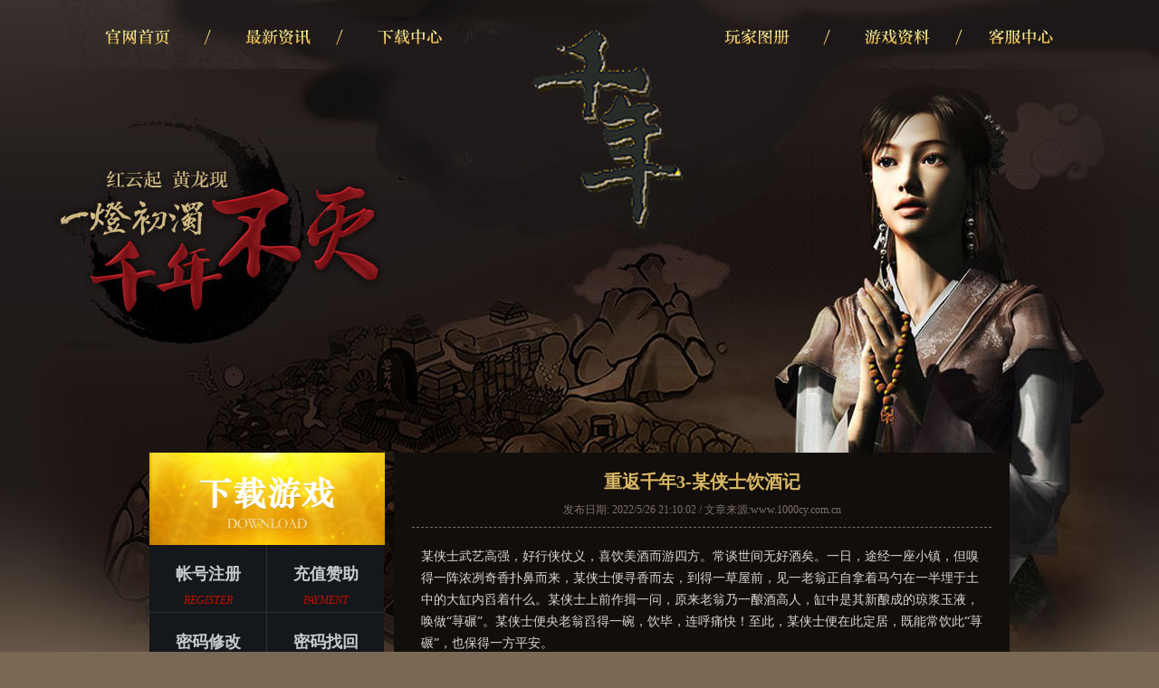

--- FILE ---
content_type: text/html
request_url: https://1000cy.com.cn/news/news-657.html
body_size: 4833
content:
<!DOCTYPE html PUBLIC "-//W3C//DTD XHTML 1.0 Transitional//EN" "http://www.w3.org/TR/xhtml1/DTD/xhtml1-transitional.dtd">
<html xmlns="http://www.w3.org/1999/xhtml">
<html lang="zh">
<head>
<meta http-equiv="Content-Type" content="text/html; charset=utf-8" />
<title>千年3私服-重返千年3-某侠士饮酒记-新闻</title>
<meta name="Keywords" content="亚联千年3,千年私服,千年3私服,千年3,千年3官方,千年官方" >
<meta name="Description" content="某侠士武艺高强，好行侠仗义，喜饮美酒而游四方。常谈世间无好酒矣。一日，途经一座小镇，但嗅得一阵浓冽奇香扑鼻而来，某侠士便寻香而去，到得一草屋前，见一老翁正自拿着马勺在一半埋于土中的大缸内舀着什么。某侠士上前作揖一问，原来老翁乃一酿酒高人，缸中是其新酿成的琼浆玉液，唤做“荨碾”。某侠士便央老翁舀得一碗，饮毕，连呼痛快！至此，某侠士便在此定居，既能常饮此“荨碾”，也保得一方平安。

某日一早，某侠士又去草屋打酒，但见屋门紧闭，上前叩得一叩，亦无任何应答。某侠士便自闷闷而返。自此，某侠士再未能尝到“荨碾”美酒，终日郁郁，也不出门。匪盗流氓见之，大喜，复频频出庐做案，周遭百姓利受其损，苦不堪言。偶有奸猾无耻之徒以起拙劣手段撬草屋门，盗老翁之工具，酿得假酒送某侠士饮之。某侠士苦于无正宗“荨碾”可饮，便凑合饮之，但觉其味甚差，以至出手剿匪时常不利。" >
<meta name="author" content="千年3s -  www.1000cy.com.cn" />
<link href="/templates/jlwj/css/css.css" rel="stylesheet" type="text/css" />
<script src="/templates/jlwj/js/jq_171.js"></script>
</head>

<body>
<div id="HEAD">
  <ul>
    <li><img src="/templates/jlwj/img/nav.png" width="1220" height="80" usemap="#Map" border="0" />
      <map name="Map" id="Map"><!--导航栏链接-->
        <area shape="rect" coords="77,21,169,59" href="/" />
        <area shape="rect" coords="228,22,320,62" href="/news/news-174-1.html" />
        <area shape="rect" coords="373,19,474,63" href="/about/about-160.html" target="_blank" />
        <area shape="rect" coords="748,18,856,62" href="/album/album-178-1.html" />
        <area shape="rect" coords="908,18,1006,62" href="/product/product-161-1.html" />
        <area shape="rect" coords="1048,15,1151,64" href="/about/about-223.html" target="_blank"/>
      </map>
    </li>
  </ul>
</div>
<div id="layer-l1m3">
<!--左区-->
  <ul class="zone-l">
   <a href="/about/about-160.html"><img src="/templates/jlwj/img/quick.gif" width="260" border="0"  style="background-color: #990000; border:none" /></a>


         <div class="leftcol">
			
			    <!-- 下载注册 开始 -->
		  <div class="down_box" id="">

					<ul>
						<li class="border">
							<a href="/about/about-207.html" class="btn2" target="_blank"><strong>帐号注册</strong><em>REGISTER</em><div class="jindu2" style="overflow: hidden; width: 0px;">
</div></a>
					  </li>
						<li>
							<a href="/about/about-183.html" target="_blank" class="btn2"><strong>充值赞助</strong><em>PAYMENT</em><div class="jindu2" style="overflow: hidden; width: 
0px;"></div></a>
					  </li>
						<li class="border">
							<a href="/about/about-189.html" target="_blank" target="_blank" class="btn2"><strong>密码修改</strong><em>NEW PW</em><div class="jindu2" style="overflow: hidden; width: 
0px;"></div></a>
						</li>
						<li>
							<a href="/about/about-213.html" target="_blank" class="btn2"><strong>密码找回</strong><em>FIND PW</em><div class="jindu2" style="overflow: hidden; width: 0px;"></div></a>
						</li>
						<li class="border">
							<a href="/about/about-221.html" target="_blank" class="btn1">千年3S<span>版本介绍</span><div class="jindu" style="overflow: hidden; width: 0px;"></div></a>
						</li>
						<li>
							<a href="/about/about-211.html" target="_blank" class="btn1">千年3辛章<span>版本介绍</span><div class="jindu" style="overflow: hidden; width: 0px;"></div></a>
						</li>
					</ul>
	</div>
      <div class="box-left">
        <ul>
          <li><img src="/templates/jlwj/img/l-1.jpg" width="260" height="440" style="margin-bottom:-5px;" /></li>
        </ul>
      </div>

      <div id="service" class="box-left">
        <ul>
        </ul>
      </div>
    </li>
  </ul>
  <script>
		        $(function(){
				        function btnChange(btn,jindu){
				        btn.each(function(){
				        var btnW = $(this).width();
				        $(this).hover(function(){
					        $(this).find(jindu).stop().animate({'width':btnW+'px'},500);
				        },function(){
					        $(this).find(jindu).stop().animate({'width':'0px'},300);
				        });
			        });
			        }
			        btnChange($('.btn1'),'.jindu');
			        btnChange($('.btn2'),'.jindu2');
		        })
		        </script>
  <!--中区-->
  <ul class="zone-m">
    <li>
    	<div id="news" class="box-mid">
        	<ul class="new">
            	<li class="title" >重返千年3-某侠士饮酒记</li>
                <li class="date">发布日期: 2022/5/26 21:10:02 / 文章来源:<a href="www.1000cy.com.cn" title="千年3私服" target="_blank">www.1000cy.com.cn</a>
</li>
                <li class="content">
			<p style="margin-top: 0px; margin-bottom: 0px; padding: 0px; color: rgb(51, 51, 51); font-family: "Microsoft YaHei"; font-size: 12px; white-space: normal;"><span style="color: rgb(216, 216, 216);">某侠士武艺高强，好行侠仗义，喜饮美酒而游四方。常谈世间无好酒矣。一日，途经一座小镇，但嗅得一阵浓冽奇香扑鼻而来，某侠士便寻香而去，到得一草屋前，见一老翁正自拿着马勺在一半埋于土中的大缸内舀着什么。某侠士上前作揖一问，原来老翁乃一酿酒高人，缸中是其新酿成的琼浆玉液，唤做“荨碾”。某侠士便央老翁舀得一碗，饮毕，连呼痛快！至此，某侠士便在此定居，既能常饮此“荨碾”，也保得一方平安。</span></p><p style="margin-top: 0px; margin-bottom: 0px; padding: 0px; color: rgb(51, 51, 51); font-family: "Microsoft YaHei"; font-size: 12px; white-space: normal;"><span style="color: rgb(216, 216, 216);">某日一早，某侠士又去草屋打酒，但见屋门紧闭，上前叩得一叩，亦无任何应答。某侠士便自闷闷而返。自此，某侠士再未能尝到“荨碾”美酒，终日郁郁，也不出门。匪盗流氓见之，大喜，复频频出庐做案，周遭百姓利受其损，苦不堪言。偶有奸猾无耻之徒以起拙劣手段撬草屋门，盗老翁之工具，酿得假酒送某侠士饮之。某侠士苦于无正宗“荨碾”可饮，便凑合饮之，但觉其味甚差，以至出手剿匪时常不利。</span></p><p style="margin-top: 0px; margin-bottom: 0px; padding: 0px; color: rgb(51, 51, 51); font-family: "Microsoft YaHei"; font-size: 12px; white-space: normal;"><span style="color: rgb(216, 216, 216);">又某日，某侠士正自郁郁，但见昔日老翁竟复归来，当下喜不自胜，提了酒具便自前往打酒。然，到得草屋一看，屋已易主，酿酒老翁竟成其仆。某侠士正自狐疑，屋主忙盛情唤之：侠士，昔日“荨碾”复归来，并由小的“晟疸酒坊”改进了工艺，新名唤做“荨碾糁”，其滋味有昔日“荨碾”不可比拟之甘美，敬请侠士品尝。某侠士听罢，便递过酒具，央其盛来品之。然，待得酒液入手，某侠士便皱眉；酒液入口，某侠士便显怒容；再到酒液入喉，某侠士已然仗剑在手，一声疾呼：直娘贼，不仅毁吾所爱，竟还敢以如此味如马尿的黄汤欺骗大爷的感情，呜呼，“晟疸酒坊”，纳命来！！言罢，“闪光剑破解”舞做一团光影，再看地下，一颗血淋淋的狗头已然滚在地下，兀自地打着转儿。</span></p><p style="margin-top: 0px; margin-bottom: 0px; padding: 0px; color: rgb(51, 51, 51); font-family: "Microsoft YaHei"; font-size: 12px; white-space: normal;"><span style="color: rgb(216, 216, 216);">这便是：美酒“荨碾”引人痴，侠士草屋盼归时。“晟疸”酿成“荨碾糁”，乃其狗头落地时！</span></p><p><br/></p><p><span style="font-family: 微软雅黑, 宋体; font-size: 14px; background-color: rgb(18, 14, 11); color: rgb(216, 216, 216);">文字由</span><a href="http://www.1000cy.com.cn/" target="_blank" title="千年私服" style="text-decoration: underline; font-family: 微软雅黑, 宋体; font-size: 14px; white-space: normal; background-color: rgb(18, 14, 11); color: rgb(216, 216, 216);"><span style="color: rgb(216, 216, 216);">千年私服</span></a><span style="font-family: 微软雅黑, 宋体; font-size: 14px; background-color: rgb(18, 14, 11); color: rgb(216, 216, 216);">www.1000cy.com.cn&nbsp;&nbsp;</span><a href="http://www.1000cy.com.cn/" target="_blank" style="text-decoration: underline; font-size: 14px; white-space: normal; background-color: rgb(18, 14, 11); font-family: 微软雅黑; color: rgb(216, 216, 216);"><span style="color: rgb(216, 216, 216);">千年3</span></a><span style="background-color: rgb(18, 14, 11); font-family: 微软雅黑; font-size: 12px; overflow-wrap: break-word; outline: none; color: rgb(216, 216, 216);">发布</span></p><script src="/inc/AspCms_VisitsAdd.asp?id=657"></script>

				</li>
                <!-- <li class="fenye">上一页 / 下一页</li> -->
            </ul>
        </div>
  </ul>
</div>
<div class="iZfeng"></div>
<div id="FOOT">
  <ul>
    <li class="tip"><b>游戏忠告</b> 抵制不良游戏 拒绝盗版游戏 注意自我保护 谨防受骗上当 适度游戏益脑 沉迷游戏伤身 合理安排时间 享受健康生活</li>
    <li>公司简介 - 客户服务 - 相关法律 - 关于游戏 - <a href="http://www.1000cy.com.cn/sitemap.html">网站地图</a>- 商务合作 - 加入我们</li>
    <li>Copyright © www.1000cy.com.cn  亚联千年3s区
		<br />
</li>
  </ul>
</div>

</body>
</html>

--- FILE ---
content_type: text/css
request_url: https://1000cy.com.cn/templates/jlwj/css/css.css
body_size: 2371
content:
@charset "utf-8";
	body {
	color:#7d7068;
	font-family:"微软雅黑", "宋体";
	font-size:14px;
	line-height:24px;
	padding:0;
	margin:0;
	background:#7b6854 url(../img/back.jpg) center top no-repeat;
}
ul,li {
	padding:0;
	margin:0;
	list-style:none;
}
a {
	color:#7d7068;
	text-decoration:none;
}
a:hover {
	color:#d9b766;
}

#piclist{padding-top:23px;}
	#piclist ul{float:left;}
	#piclist ul li{float:left;width:323px;margin:0 3px 5px 12px;}
	#piclist ul li a img{width:321px;height:203px;border:1px solid #8f908b;display:block;}
	#piclist ul li a strong{height:45px;line-height:45px;text-align:center;font-size:14px;font-weight:normal;display:block;}
/*- - - - - - - - -样式属Serverlist.html - - - - - - - -*/


/* 下载按钮�?*/
.leftcol .down_box{width:260px;height:229px;overflow: hidden;font-family: "微软雅黑";}
.leftcol .down_box .btn_down{display:block;width:260px;height:135px;background: url(../img/btn_down.jpg) no-repeat center top;text-indent: -9999px;}
.leftcol .down_box .btn_down:hover{background-position: center bottom}
.leftcol .down_box ul li{position:relative;float: left;border-bottom:1px solid #2e2d32;}
.leftcol .down_box ul li.border{border-right:1px solid #2e2d32;}
.leftcol .down_box ul li a{display: block;padding-top:20px;width:129px;height:54px;background-color: #14171b;color:#c9cccf;text-align: center;font-family: "微软雅黑";}
.leftcol .down_box ul li a:hover{text-decoration: none;}
.leftcol .down_box ul li a strong{color:#c9cccf;font-size:18px;}
.leftcol .down_box ul li a em{display: block;margin-top:5px;font-size:12px;font-family: "微软雅黑";text-transform: uppercase;color:#c01000;}
.leftcol .down_box ul li a span{display: block;color:#beab71;}
.leftcol .down_box ul li a.btn2:hover{background-color: #5c0d0d;}
.leftcol .down_box ul li a.btn2:hover strong{color:#fff;}
.leftcol .down_box ul li a.btn2:hover em{color:#d8d5d5;}
.leftcol .down_box ul li .jindu{position: absolute;left: 0;bottom:0;height:3px;background-color: #beab71;}
.leftcol .down_box ul li .jindu2{position: absolute;left: 0;bottom:0;height:3px;background-color: #c01000;}


/*区域*/
	#HEAD {
	width:1220px;
	margin:0px auto;
	height:500px;
	text-align:center;
}
#layer-l1m2r1 {
	width:1220px;
	margin:0px auto;
}
.zone-l {
	float:left;
	width:260px;
}
.zone-m {
	width:680px;
	float:left;
	margin:0px 10px;
	background:#120e0b;
}
.zone-r {
	float:right;
	width:260px;
}
#layer-l1m3 {
	width:950px;
	margin:0px auto;
}
#layer-l1m3 .zone-m {
	width:680px;
	float:left;
	margin:0px 0px 0px 10px;
	background:#120e0b;
}
.iZfeng {
	clear:both;
}
#FOOT {
	width:1220px;
	margin:0px auto;
	text-align:center;
	padding:30px 0px;
	color:#362e2b;
}
#FOOT .tip {
	color:#120e0b;
}
/*模块*/
	.box-left {
	margin-bottom:10px;
}
.box-right {
	margin-bottom:10px;
}
#quick {
	background:#120e0b url(../img/l-0.jpg) no-repeat;
	height:300px;
}
#quick .inputback {
	display:block;
	background:#7b6854;
	width:70%;
	padding:3px 3%;
	margin:5px auto;
	text-align:center;
	color:#120e0b;
}
#quick input {
	background:#7b6854;
	color:#120e0b;
	width:70%;
	border:none;
}
#quick .button {
	display:block;
	width:30%;
	border:1px #d9b766 solid;
	padding:5px 10px;
	color:#d9b766;
	margin:0px auto;
	border-radius:3px;
	text-align:center;
	cursor:pointer;
}
#service {
	background:#000 url(../img/l-2.jpg) no-repeat;
	height:225px;
	height:235px !important;
	padding:90px 20px 0 20px
}
#news {
	}
#news .nav {
	background:#000000;
	font-size:20px;
	padding:15px 20px;
}
#news .nav span {
	transition:all 0.5s;
	display:inline-block;
	padding:3px 20px;
	cursor:pointer;
	border-radius:2px;
}
#news .nav span:hover,#news .nav .hover {
	background:#d9b766;
	color:#120e0b;
}
#news .list {
	padding:20px;
	display:none;
	line-height:28px;
}
#news .classnav {
	background:#000000;
	font-size:14px;
	padding:10px 20px;
}
#news .classlist {
	padding:15px 20px;
	line-height:24px;
}
#news .classlist .classtitle {
	font-size:18px;
	color:#d9b766;
	line-height:38px;
	margin-bottom:10px;
	border-bottom:1px #7d7068 dashed;
}
#news .classlist .info_ul {
    width: 98%;
    margin: 0px 0 0px 20px;
    float: left;
    display: inline;
    min-height: 0px;
}
#news .classlist .info_ul li {
    overflow: hidden;
    width: 120px;
    float: left;
    display: inline;
    border-bottom: 0;
}
#news .new {
	padding:20px;
}
#news .new .title {
	font-size:20px;
	font-weight:bold;
	color:#d9b766;
	text-align:center;
}
#news .new .date {
	font-size:12px;
	border-bottom:1px #7d7068 dashed;
	line-height:38px;
	margin-bottom:10px;
	text-align:center;
}
#news .new .content {
	padding:10px;
	border-bottom:1px #7d7068 dashed;
}
#news .new .content img{
 max-width:600px;
 height: auto !important;border: none;
}
#news .new .fenye {
	text-align:center;
	padding-top:10px;
}
#infor {
	border-top:2px #362e2b solid;
	border-bottom:2px #362e2b solid;
	padding:15px 20px 0px 200px;
	background:url(../img/inforback.jpg) no-repeat center;
	height:370px;
}
#infor .title {
	background:#7b6854;
	padding:0px 0px;
	color:#111;
	width:80px;
	display:inline-block;
	text-align:center;
}
#infor .list {
	line-height:30px;
	margin:10px 0px;
}
#infor .list a {
	padding:3px 6px;
	background:#2b2724;
}
#gamepic {
	padding:20px;
}
#gamepic .title {
	color:#d9b766;
	font-size:20px;
	font-weight:bold;
}
#gamepic .imgList {
	padding:19px 0px;
}
#gamepic .imgList span {
	width:24%;
	text-align:center;
	padding-top: 2px;
	display:inline-block;
}
#gamepic .imgList img {
 width:auto;
 height:auto;
 max-width:145px;
 max-height:110px;
}
#playerpic {
	padding:10px 20px;
	background:#120e0b;
}
#playerpic .title {
	color:#d9b766;
	font-size:20px;
	font-weight:bold;
}
#playerpic .imgList {
	padding:19px 0px;
}
#playerpic .imgList span {
	width:48%;
	text-align:center;
	display:inline-block;
}
/* 分页*/
	.page {
	overflow:hidden;
	margin-top:20px;
}
.page li {
	float: left;
	margin-bottom:10px;
	margin-left:10px;
}
.page a {
	display:block;
	float:left;
	margin:0 5px;
	text-decoration:none;
	color: #363d44;
}
.page a:hover {
	color:#c53f48;
}
.page span {
	display:block;
	float:left;
	padding:3px 7px;
	margin:0 5px;
	background:#cdaf7d;
	color:#fff;
}
.page .thisclass a {
	display:block;
	float:left;
	padding:3px 7px;
	margin:0 5px;
	text-decoration:none;
	background:#cdaf7d;
	color:#fff;
}
.page .thisclass a:hover {
	text-decoration:none;
	color:#FFF;
}
.ind_news_title {
	height:40px;
	border-bottom:solid 1px #e2e2e2;
	position:relative;
}
.ind_news_title .items {
	margin-top:20px;
}
.ind_news_title .items a {
	color:#363d44;
	width:80px;
	height:40px;
	line-height:30px;
	float:left;
	text-align:center;
	font-size:14px;
}
.ind_news_title .items a:hover, .ind_news_title .items .f {
	color:#cdaf7d;
}
.ind_news_title .items .listf {
	border-bottom:solid 1px #c53f48;
	color:#c53f48;
}
